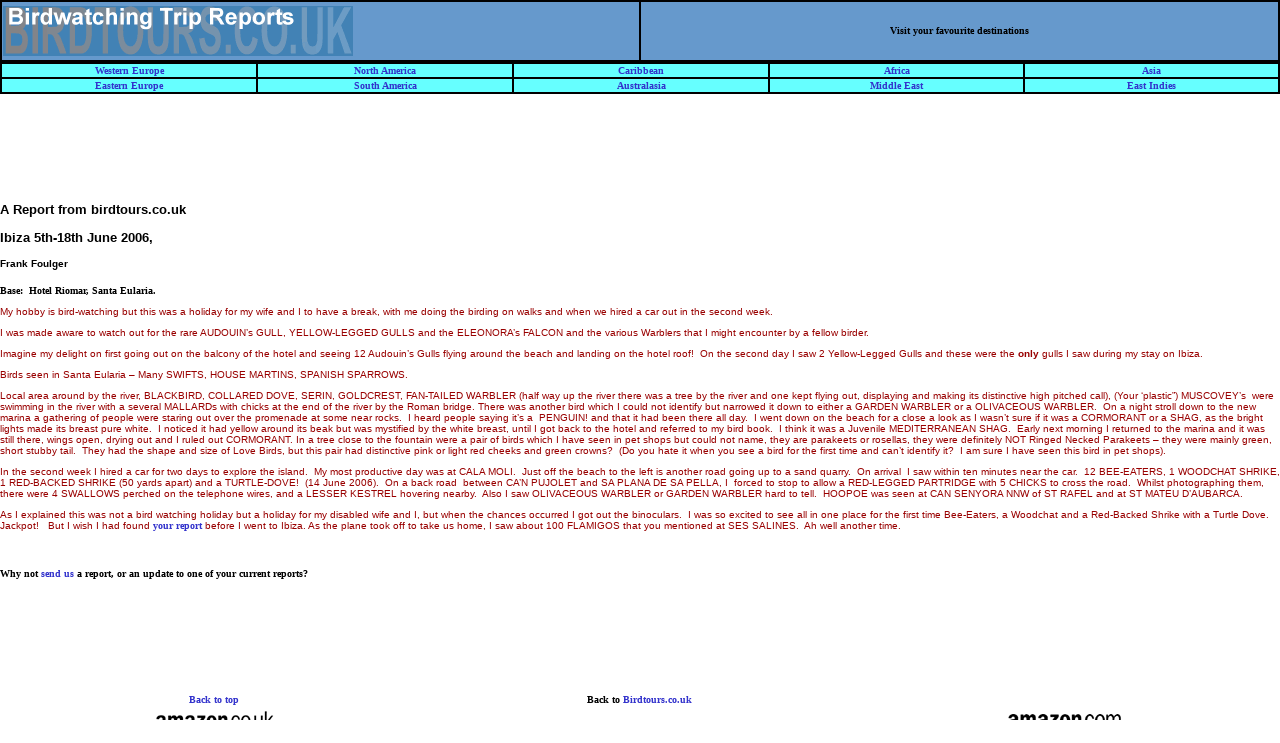

--- FILE ---
content_type: text/html
request_url: http://www.birdtours.co.uk/tripreports/balearics/ibiza2/ibiza-jun-06.htm
body_size: 4111
content:
<html><!-- #BeginTemplate "../../../Templates/report.dwt" --><!-- DW6 -->
<head>
<!-- #BeginEditable "doctitle" -->
<title>Birdwatching Trip Report from </title>
<meta name="description" content="a bird watching trip report on ">
<meta NAME="keywords" CONTENT="birds,bird,Bird tour, birdtours, Birds, birding,bird books,">
<style type="text/css">
<!--
.Section1 {page:Section1;}
-->
</style>
<!-- #EndEditable -->
<meta NAME="classification" CONTENT="birds">
<meta name="author" content="John Girdley John@birdtours.co.uk">
<meta http-equiv="Content-Type" content="text/html; charset=iso-8859-1">
<link rel="stylesheet" href="../../../site-wide-styles.css" type="text/css">
<LINK REL="SHORTCUT ICON" href="http://www.birdtours.co.uk/favicon.ico">

</head>

<body bgcolor="#FFFFFF" text="#000000" leftMargin=0 topMargin=0 MARGINHEIGHT="0" MARGINWIDTH="0">
<a name="#topofpage"></a><!-- #BeginEditable "settings" -->
<SCRIPT language=JavaScript src="../../../toolbar.js"></SCRIPT>
<SCRIPT language=JavaScript src="../../../global.js"></SCRIPT>
<SCRIPT language=JavaScript src="../../../local.js"></SCRIPT>
<!-- #EndEditable -->
<!--The TBDownLevelDiv Span Tag is REQUIRED!!!! -->
<SPAN id=TBDownLevelDiv></SPAN> 
<table width="100%"  border="1" cellpadding="1" cellspacing="0" bordercolor="#000000" bgcolor="#6699CC">
  <tr>
    <td width="50%" height="60" valign="middle"><div align="left"><a href="http://www.birdtours.co.uk/"><img src="http://www.birdtours.co.uk/images/ICP_Title_Graphic.gif" width="350" height="50" border="0"></a></div></td>
    <td width="50%" class="textSubTitle"><div align="center">Visit your favourite destinations </div></td>
    
    
  </tr>
</table><table width="100%"  border="1" cellpadding="1" cellspacing="0" bordercolor="#000000" bgcolor="#66FFFF">
 
  <tr>
    <td width="20%"><div align="center"><a href="http://www.birdtours.co.uk/New-navigation/Western-europe.htm">Western Europe</a></div></td>
    <td width="20%"><div align="center"><a href="http://www.birdtours.co.uk/New-navigation/North-america.htm">North America</a></div></td>
    <td width="20%"><div align="center"><a href="http://www.birdtours.co.uk/New-navigation/Caribbean.htm">Caribbean</a> </div></td>
    <td width="20%"><div align="center"><a href="http://www.birdtours.co.uk/New-navigation/Africa.htm">Africa</a></div></td>
    <td width="20%"><div align="center"><a href="http://www.birdtours.co.uk/New-navigation/Asia.htm">Asia</a></div></td>
  </tr>
  <tr>
    <td><div align="center"><a href="http://www.birdtours.co.uk/New-navigation/Eastern-europe.htm">Eastern Europe </a></div></td>
    <td><div align="center"><a href="http://www.birdtours.co.uk/New-navigation/South-America.htm">South America</a></div></td>
    <td><div align="center"><a href="http://www.birdtours.co.uk/New-navigation/Australasia.htm">Australasia</a></div></td>
    <td><div align="center"><a href="http://www.birdtours.co.uk/New-navigation/Middle-East.htm">Middle East</a></div></td>
    <td><div align="center"><a href="http://www.birdtours.co.uk/New-navigation/East-indies.htm">East Indies</a></div></td>
  </tr>
</table>
<br>
<table width="100%" border="0" cellspacing="0" cellpadding="0">
  <tr>
    <td align="center">
<script type="text/javascript"><!--
google_ad_client = "pub-7563912854009596";
google_ad_width = 728;
google_ad_height = 90;
google_ad_format = "728x90_as";
google_ad_type = "text";
google_ad_channel ="";
google_color_border = "B4D0DC";
google_color_bg = "ECF8FF";
google_color_link = "0000CC";
google_color_url = "008000";
google_color_text = "6F6F6F";
//--></script>
<script type="text/javascript"
  src="http://pagead2.googlesyndication.com/pagead/show_ads.js">
</script>
    </td>
  </tr><tr>
    <td width="100%" class="headings">A Report from birdtours.co.uk</td></tr>
</table>
<p class="headings"><!-- #BeginEditable "reporttitle" -->Ibiza 5th-18th June 2006<!-- #EndEditable -->, </p>
  <!-- #BeginEditable "Author" --><span class="repauthor">Frank Foulger</span><!-- #EndEditable --></p>
<!-- #BeginEditable "reportarea" --><div class=Section1>
  <p class="textSubTitle">Base:&nbsp; Hotel Riomar, Santa Eularia.</p>
        <p class="reportcontent">My hobby is bird-watching but this was a holiday for my wife and I
          to have a break, with me doing the birding on walks and when we hired
          a car out in the second week.</p>
        <p class="reportcontent">I was made aware to watch out for the
            rare AUDOUIN&rsquo;s GULL, YELLOW-LEGGED
          GULLS and the ELEONORA&rsquo;s FALCON and the various Warblers that
          I might encounter by a fellow birder.</p>
        <p class="reportcontent">Imagine my delight on first going out
            on the balcony of the hotel and seeing 12 Audouin&rsquo;s Gulls flying around the beach and landing
          on the hotel roof!&nbsp; On the second day I saw 2 Yellow-Legged Gulls
          and these were the <b>only</b> gulls I saw during my stay on Ibiza.</p>
        <p class="reportcontent">Birds seen in Santa Eularia &ndash; Many
          SWIFTS, HOUSE MARTINS, SPANISH SPARROWS.</p>
        <p class="reportcontent">Local area around by the river, BLACKBIRD,
            COLLARED DOVE, SERIN, GOLDCREST, FAN-TAILED WARBLER (half way up
            the river there was a tree by the river and one kept flying out,
            displaying and making its distinctive high pitched call), (Your &lsquo;plastic&rdquo;) MUSCOVEY&rsquo;s&nbsp; were
          swimming in the river with a several MALLARDs with chicks at the end
          of the river by the Roman bridge. There was another bird which I could
          not identify but narrowed it down to either a GARDEN WARBLER or a OLIVACEOUS
          WARBLER.&nbsp; On a night stroll down to the new marina a gathering
          of people were staring out over the promenade at some near rocks.&nbsp; I
          heard people saying it&rsquo;s a&nbsp; PENGUIN! and that it had been
          there all day.&nbsp; I went down on the beach for a close a look as
          I wasn&rsquo;t sure if it was a CORMORANT or a SHAG, as the bright
          lights made its breast pure white.&nbsp; I noticed it had yellow around
          its beak but was mystified by the white breast, until I got back to
          the hotel and referred to my bird book.&nbsp; I think it was a Juvenile
          MEDITERRANEAN SHAG.&nbsp; Early next morning I returned to the marina
          and it was still there, wings open, drying out and I ruled out CORMORANT.
          In a tree close to the fountain were a pair of birds which I have seen
          in pet shops but could not name, they are parakeets or rosellas, they
          were definitely NOT Ringed Necked Parakeets &ndash; they were mainly
          green, short stubby tail.&nbsp; They had the shape and size of Love
          Birds, but this pair had distinctive pink or light red cheeks and green
          crowns?&nbsp; (Do you hate it when you see a bird for the first time
          and can&rsquo;t identify it?&nbsp; I am sure I have seen this bird
          in pet shops).</p>
        <p class="reportcontent">In the second week I hired a car for two
            days to explore the island.&nbsp; My
          most productive day was at CALA MOLI.&nbsp; Just off the beach to the
          left is another road going up to a sand quarry.&nbsp; On arrival&nbsp; I
          saw within ten minutes near the car.&nbsp; 12 BEE-EATERS, 1 WOODCHAT
          SHRIKE, 1 RED-BACKED SHRIKE (50 yards apart) and a TURTLE-DOVE!&nbsp; (14
          June 2006).&nbsp; On a back road&nbsp; between CA&rsquo;N PUJOLET and
          SA PLANA DE SA PELLA, I &nbsp;forced to stop to allow a RED-LEGGED
          PARTRIDGE with 5 CHICKS to cross the road.&nbsp; Whilst photographing
          them, there were 4 SWALLOWS perched on the telephone wires, and a LESSER
          KESTREL hovering nearby.&nbsp; Also I saw OLIVACEOUS WARBLER or GARDEN
          WARBLER hard to tell.&nbsp; HOOPOE was seen at CAN SENYORA NNW of ST
          RAFEL and at ST MATEU D&rsquo;AUBARCA.</p>
        <p class="reportcontent">As I explained this was not a bird watching
            holiday but a holiday for my disabled wife and I, but when the chances
            occurred I got out the binoculars.&nbsp; I was so excited to see all in one place for
          the first time Bee-Eaters, a Woodchat and a Red-Backed Shrike with
          a Turtle Dove. Jackpot!&nbsp;&nbsp; But I wish I had found <a href="../ibiza1/ibiza2001.htm">your
          report</a>          before I went to Ibiza. As the plane took off to take us home, I saw
          about 100 FLAMIGOS that you mentioned at SES SALINES.&nbsp; Ah well
          another time.</p>
</div>
<p class="reportcontentbold">&nbsp;</p>
<!-- #EndEditable -->
<div align="center">
<div align="left">
    <div align="left">
      <p><span class="textSubTitle">Why not <a href="http://www.birdtours.co.uk/tripreports/submit.htm">send 
        us</a> a report, or an update to one of your current reports?</span><span class="text"> 
        </span> </p>
    </div>
    <div align="center"> 
      <table width="100%" border="0">
  <tr>
    <td><div align="center">
              <script type="text/javascript"><!--
google_ad_client = "pub-7563912854009596";
google_ad_width = 728;
google_ad_height = 90;
google_ad_format = "728x90_as";
google_ad_type = "text";
google_ad_channel ="";
google_color_border = "B4D0DC";
google_color_bg = "ECF8FF";
google_color_link = "0000CC";
google_color_url = "008000";
google_color_text = "6F6F6F";
//--></script>
<script type="text/javascript"
  src="http://pagead2.googlesyndication.com/pagead/show_ads.js">
</script>
            </div></td>
  </tr>
</table>
<table width="100%" border="0" cellspacing="3" cellpadding="0">
        <tr> 
          <td class="text" width="33%"> 
            <div align="center"><a href="#topofpage">Back to top</a></div>
          </td>
          <td width="33%"> 
            <div align="center" class="textSubTitle" valign=top>Back to <a href="http://www.birdtours.co.uk/index.htm">Birdtours.co.uk</a> 
            </div>
          </td>
          <td> 
            <table width="100%" border="0" cellspacing="0" cellpadding="0">
              <tr> 
                <td> 
                  <div align="center"> 
                    <script><!--
     if ((navigator.appVersion.indexOf("MSIE") > 0) && (parseInt(navigator.appVersion) >= 4)) {
	document.write('<a href="javascript:window.external.AddFavorite(location.href, document.title);" CLASS=leftLink>Add this page to your Favourites</a>');  }
//-->
</script>
                  </div>
                </td>
              </tr>
            </table>
          </td>
        </tr>
        <tr> 
          <td width="33%"> 
            <div align="center"><a href="http://www.amazon.co.uk/exec/obidos/redirect-home/thebirdsofsunder"><img src="../../../images/uk_amazon_logo.gif" width="125" height="30" border="0"></a></div>
          </td>
          <td width="33%">
            <div align="center"><a href="../../../books2/topten.htm">Recommended Books</a>, <a href="http://www.worldbirder.com">Worldbirder.com</a> </div>
          </td>
          <td width="33%"> 
            <div align="center"><a href="http://www.amazon.com/exec/obidos/redirect-home/birdtours"><img src="../../../images/us_amazon_logo.gif" width="126" height="32" border="0"></a></div>
          </td>
        </tr>
      </table>
    </div>
</div>
  <table width="100%" border="0" cellspacing="0" cellpadding="0">
    <tr>
      <td><div align="center">
        <div align="center" class="text" ><script type="text/javascript"><!--
 amzn_cl_tag="thebirdsofsunder";
 amzn_cl_border_color="E6EFD4";
//--></script>
<script type="text/javascript" src="http://cls.assoc-amazon.co.uk/gb/s/cls.js"></script></div>
          </div></td>
    </tr>
  </table>
  
</div>
</body>
<!-- #EndTemplate --></html>


--- FILE ---
content_type: text/html; charset=utf-8
request_url: https://www.google.com/recaptcha/api2/aframe
body_size: 265
content:
<!DOCTYPE HTML><html><head><meta http-equiv="content-type" content="text/html; charset=UTF-8"></head><body><script nonce="5XFXlPxta3Oo_tMipI2G5g">/** Anti-fraud and anti-abuse applications only. See google.com/recaptcha */ try{var clients={'sodar':'https://pagead2.googlesyndication.com/pagead/sodar?'};window.addEventListener("message",function(a){try{if(a.source===window.parent){var b=JSON.parse(a.data);var c=clients[b['id']];if(c){var d=document.createElement('img');d.src=c+b['params']+'&rc='+(localStorage.getItem("rc::a")?sessionStorage.getItem("rc::b"):"");window.document.body.appendChild(d);sessionStorage.setItem("rc::e",parseInt(sessionStorage.getItem("rc::e")||0)+1);localStorage.setItem("rc::h",'1769289719169');}}}catch(b){}});window.parent.postMessage("_grecaptcha_ready", "*");}catch(b){}</script></body></html>

--- FILE ---
content_type: text/css
request_url: http://www.birdtours.co.uk/site-wide-styles.css
body_size: 419
content:
A:link {font-family: Verdana; font-size: x-small; font-weight: bold; color: #3333CC; text-decoration:none}
A:visited {font-family: Verdana; font-size: x-small; font-weight: bold; color: #3333CC; text-decoration:none}
A:hover {font-family: Verdana; font-size: x-small; font-weight: bold; color: #FF0000; text-decoration:underline}
.white {  color: #FFFFFF; font-family: Arial, Helvetica, sans-serif}
.text {  font-family: Verdana; font-size: xx-small; font-weight: normal; color: #000000}
.textTitle { font-family: Verdana; font-size: small; font-weight: bold; color: #000000 }
.textSubTitle { font-family: Verdana; font-size: x-small; font-weight: bold; color: #000000 }
.repauthor {  font-family: Verdana, Arial, Helvetica, sans-serif; font-size: x-small; font-weight: bold; color: #000000}
.repcontent {  font-family: Verdana, Arial, Helvetica, sans-serif; font-size: x-small; font-style: normal; font-weight: normal; color: #990000}
.headings { font-family: Verdana, Arial, Helvetica, sans-serif; font-size: small; font-style: normal; font-weight: bold; color: #000000 }
.bookauthor { font-family: Verdana, Arial, Helvetica, sans-serif; font-size: x-small; font-weight: bold; color: #000000 }
.bookcontent { font-family: Verdana, Arial, Helvetica, sans-serif; font-size: x-small; font-style: normal; font-weight: normal; color: #990000 }
.reportcontent {  font-family: Verdana, Arial, Helvetica, sans-serif; font-size: x-small; color: #990000}
.reportcontentbold { font-family: Verdana, Arial, Helvetica, sans-serif; font-size: x-small ; font-weight: bold; color: #000000}
.booktitle { font-family: Verdana, Arial, Helvetica, sans-serif; font-size: x-small; font-weight: bold; color: #006600}
.ExternalAdr { font-family: Verdana, Arial, Helvetica, sans-serif; font-size: xx-small; font-weight: bold; color: #000000 }
.ExternalContent { font-family: Verdana, Arial, Helvetica, sans-serif; font-size: x-small; font-style: normal; font-weight: normal; color: #990000 }
.bodytext {
	font-family: Verdana, Arial, Helvetica, sans-serif;
	font-size: 10px;
	font-style: normal;
	line-height: normal;
	font-weight: normal;
	font-variant: normal;
	text-transform: none;
	color: #666666;
}
.text-brown {
	font-family: Verdana, Arial, Helvetica, sans-serif;
	font-size: 10px;
	font-style: normal;
	color: #990000;
}


--- FILE ---
content_type: text/javascript
request_url: http://www.birdtours.co.uk/global.js
body_size: 1481
content:
var ToolBar_Supported = ToolBar_Supported ;
if (ToolBar_Supported != null && ToolBar_Supported == true)
{
	//To Turn on/off Instrumentation set DoInstrumentation = true/false.
	DoInstrumentation= false;

	// Customize default MS menu color - bgColor, fontColor, mouseoverColor
	setDefaultMSMenuColor("steelblue", "#D0D0D0", "#FFFF00");

	// Customize toolbar background color
	setToolbarBGColor("#404040");

	// display default ICP Banner
	setICPBanner("http://www.birdtours.co.uk/images/ICP_Title_Graphic.gif","http://www.birdtours.co.uk","birdtours.co.uk Home") ;
	
	// display MSCOM Banner
	// setMSBanner("images/birdtours_group_logo.gif","http://www.birdtours.co.uk/group","birdtours.co.uk group Home") ;

	// display ADS
	

	//***** Add Standard menus *****
	//Links Menu		
	addMSMenu("Advertise", "Advertise", "","");
	addMSSubMenu("Advertise","Advertising options","http://www.birdtours.co.uk/group/commercial.htm");
	addMSSubMenu("Advertise","Add a Commercial link","http://www.birdtours.co.uk/group/commercial.htm");
	addMSSubMenu("Advertise","Authors and Publishers","http://www.birdtours.co.uk/group/authors.htm");

	//Links Menu		
	addMSMenu("LinksMenu", "Links", "","");
	addMSSubMenu("LinksMenu","Alcedo - Lithuania","http://www.birdinglithuania.lt/");
	addMSSubMenu("LinksMenu","Amazon.co.uk","http://www.amazon.co.uk/exec/obidos/redirect-home/thebirdsofsunder");
	addMSSubMenu("LinksMenu","Amazon.com","http://www.amazon.com/exec/obidos/redirect-home/birdtours");
	addMSSubMenu("LinksMenu","Avian Leisure","http://www.avianleisure.com/");
	addMSSubMenu("LinksMenu","Bird and Wildlife Team","http://www.birdandwildlifeteam.com/"); 
	addMSSubMenu("LinksMenu","Birds and Nature","http://www.birds.pt/indexen.html");
	addMSSubMenu("LinksMenu","Birdbase-Birdarea","http://members.aol.com/sbsp/index.html");
	addMSSubMenu("LinksMenu","Birdfinders","http://www.birdfinders.co.uk/");
	addMSSubMenu("LinksMenu","Birdwatching Breaks","http://www.birdwatchingbreaks.com/index.htm");
	addMSSubMenu("LinksMenu","Birdwing - Sri Lanka","http://www.birdwingnature.com/");
	addMSSubMenu("LinksMenu","Canopy Tower","http://www.canopytower.com/");
	addMSSubMenu("LinksMenu","Castara retreats","http://www.castararetreats.com/");
	addMSSubMenu("LinksMenu","Catalan Bird Tours","http://www.catalanbirdtours.com/");
	addMSSubMenu("LinksMenu","Cayaya Birding","http://www.cayaya-birding.com/");
	addMSSubMenu("LinksMenu","Discovering Doñana","http://www.discoveringdonana.com/index.htm");
	addMSSubMenu("LinksMenu","Doñana Bird Tours ","http://www.donanabirdtours.com/");
	addMSSubMenu("LinksMenu","Fatbirder Webring","http://www.birdtours.co.uk/group/webring.htm");
	addMSSubMenu("LinksMenu","Heatherlea - Scotland","http://www.heatherlea.co.uk/");
	addMSSubMenu("LinksMenu","Holiday in Tobago","http://www.holidayintobago.com/");
	addMSSubMenu("LinksMenu","Joint-Adventures","http://www.joint-adventures.com/");
	addMSSubMenu("LinksMenu","Kerala Birds","http://www.birdskerala.com/");
	addMSSubMenu("LinksMenu","Langstone Cliff Hotel","http://www.langstone-hotel.co.uk/bt.htm");
	addMSSubMenu("LinksMenu","Las Rosas - Mallorca","http://www.holiday-rentals.com/lasrosas");
	addMSSubMenu("LinksMenu","Madonna Studios","http://www.vatera-lesvos.co.uk/");
	addMSSubMenu("LinksMenu","Oriole Adventures","http://www.orioleadventures.co.uk/");
	addMSSubMenu("LinksMenu","Pachijal - Ecuador","http://www.pachijalreserve.com/");
	addMSSubMenu("LinksMenu","Pollenca Retreats","http://www.pollencaretreat.com/");
	addMSSubMenu("LinksMenu","Sarus Bird Tours","http://www.sarusbirdtours.co.uk/");
	addMSSubMenu("LinksMenu","Spatia Wildlife","http://www.spatiawildlife.com/");
	addMSSubMenu("LinksMenu","Speyside Wildlife","http://www.speysidewildlife.co.uk/");
	addMSSubMenu("LinksMenu","Sunbird.","http://sunbirdtours.co.uk/"); 
	addMSSubMenu("LinksMenu","Tuulingu-Estonia","http://www.tuulingu.ee/pgs/eng/index.html");
	addMSSubMenu("LinksMenu","Wilderness Encounters","http://www.wildernessencounters.net/");
	addMSSubMenu("LinksMenu","Links Page","http://www.birdtours.co.uk/group/links.htm");
	
	
	// addMSSubMenuLine("LinksMenu");
	// addMSSubMenu("LinksMenu","birdtours.co.uk","http://www.birdtours.co.uk/");

	//Recomended Books Menu
	addMSMenu("BooksMenu", "Recommended Books", "","");
	addMSSubMenu("BooksMenu","List Of Recomended Books","http://www.birdtours.co.uk/books2/topten.htm");
	addMSSubMenu("BooksMenu","Major world field guides","http://www.birdtours.co.uk/books2/fieldguides.htm");
	addMSSubMenu("BooksMenu","Helm identification Series","http://www.birdtours.co.uk/books2/helmIDguides.htm");
	addMSSubMenu("BooksMenu","Watching Wildlife ","http://www.birdtours.co.uk/books2/watch-wild.htm");
	addMSSubMenu("BooksMenu","Where to watch Birds ","http://www.birdtours.co.uk/books2/where-watch-world.htm");
	addMSSubMenu("BooksMenu","Photographic guides ","http://www.birdtours.co.uk/books2/nhpub.htm");
	
	//Birdtours.co.uk group Menu
	addMSMenu("BirdtoursMenu", "birdtours.co.uk group", "","");
	addMSSubMenu("BirdtoursMenu","Site Search","http://www.birdtours.co.uk/group/searchbox.htm");
	addMSSubMenu("BirdtoursMenu","Request a Brochure","http://www.birdtours.co.uk/group/request-brochure.htm");
	addMSSubMenu("BirdtoursMenu","Birdseekers","http://www.birdtours.co.uk/birdseekers/index.htm");
	addMSSubMenu("BirdtoursMenu","Links Page","http://www.birdtours.co.uk/group/links.htm");
	addMSSubMenu("BirdtoursMenu","LDBWS Newsletter","http://www.birdtours.co.uk/ldbws/index.htm");
	addMSSubMenu("BirdtoursMenu","Sunderland Point","http://www.birdtours.co.uk/sunderland/index.htm");
}
